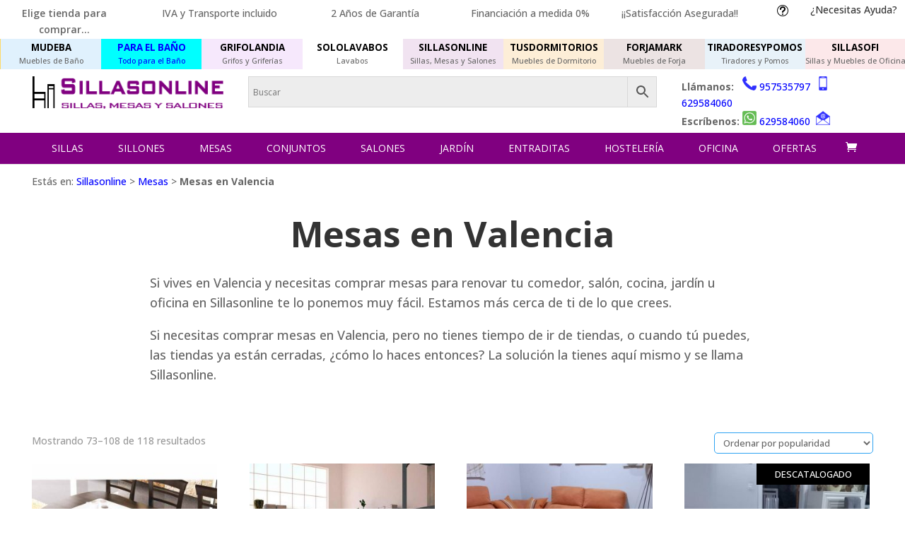

--- FILE ---
content_type: text/css; charset=utf-8
request_url: https://www.sillasonline.com/wp-content/themes/Divi-hijo/style.css?ver=4.27.4
body_size: 1952
content:
/*
Theme Name: Divi-hijo
Theme URI: http://www.elegantthemes.com/gallery/divi/
Version: 1.0.0
Description: Divi hijo
Author: Marco Antonio
Author URI: http://www.elegantthemes.com
Template: Divi
*/

@import url("../Divi/style.css");

/* =Las modificaciones comienzan a partir de aquí ————————————————————– */
/*------------------------------------------------*/
/*--------------[GQ - MENU BAR]-------------------*/
/*------------------------------------------------*/
 
    @media only screen and (min-width : 981px) {
         
        .et_fullwidth_nav #main-header .container {
            padding-right: 0px!important;
            padding-left: 0px!important;}
         
        #et-top-navigation {
            background: #800080;}
 
        .et_header_style_left #et-top-navigation,
        .et_header_style_split #et-top-navigation {
            padding-top: 0px!important;
            padding-left: 13px!important;}
             
        #top-menu li {
            padding-right: 15px;}
 
        #top-menu > li > a {
            padding: 15px 15px!important;
            margin-bottom: 0px;
            margin-top: 0px;}
 
        #top-menu .menu-item-has-children > a:first-child:after {
            display:none;}
 
        #top-menu-nav > ul > li > a {
            color: #ffffff;
            -webkit-transform: perspective(1px) translateZ(0);
            transform: perspective(1px) translateZ(0);
            box-shadow: 0 0 1px transparent;
            -webkit-transition-duration: 0.1s;
            transition-duration: 0.1s;
            -webkit-transition-property: box-shadow, transform;
            transition-property: box-shadow, transform;}
             
        #top-menu-nav > ul > li > a:hover, 
        #top-menu-nav > ul > li > a:focus, 
        #top-menu-nav > ul > li > a:active {
            background:#d409d4;
            color:#ffffff;
            opacity:1;
            z-index: 99999;
            box-shadow: 0 10px 10px -10px rgba(0, 0, 0, 1.0);
            -webkit-transform: translateZ(0) scale(1.1);
            transform: translateZ(0) scale(1.1);}}
/*-----------[Aparecen iconos de busqueda y carrito]-------------------*/
@media (max-width:980px){
.et_header_style_centered #page-container #et_top_search{
display:block !important;
position: absolute;
top: 65px;
z-index: 9999999;
}
.et_header_style_centered .et_search_outer{display:block !important;}
.et_header_style_centered .mobile_nav .select_page{visibility:hidden !important;}
.et-search-form input{width:100% !important;}
.et_search_form_container{max-width:182px !important;}
}
@media (max-width: 980px) {
.et_header_style_centered #et-top-navigation .et-cart-info {
	display: inline-block !important;
	margin-right: 35px;
}
#et-top-navigation .et-cart-info {
	position: relative;
	top: 31px;
	left: 53%;
}
.et_header_style_centered #et_search_icon::before {
    top: -29px;
    left: 10px;
}
.et_header_style_centered #et_mobile_nav_menu {
	float: none;
	position: relative;
	margin-top: 0px;
	margin-right: 20px;
}
.et_header_style_centered .et_mobile_menu {
    top: 43px;
}
.et_search_outer {
    overflow: hidden;
    position: absolute;
    top: 4px;
    width: 100%;
}
}
/*-----------[Tamaño logo y menu en movil y tablet]-------------------*/
.container {
    width: 85%;
}
/*-----------[Margen superior menu logos]-------------------*/
.et_pb_fullwidth_menu .fullwidth-menu-nav>ul {
  padding: 10px 0 0px!important;
}
/*-----------[Ancho cabecera]-------------------*/
.et_pb_row {
    width: 93%;
}
/*-----------[Alto cabecera en movil]-------------------*/
@media (max-width: 980px) {
.et_header_style_centered #main-header {
    padding: 2px 0;
	}}
/*-----------[Formato Mega Vertical]-------------------*/
#top-menu li li a, .fullwidth-menu li li a {
    padding: 0px 0px;
    font-weight: normal;
    font-size: 14px;
    border-bottom: 1px solid #CBCBCE;
}
/*-----------[Tamaño Letra]-------------------*/
.woocommerce div.product .product_title, .woocommerce #content div.product .product_title, .woocommerce-page div.product .product_title, .woocommerce-page #content div.product .product_title {
font-size: 28px;
}
/*-----------[Tamaño Tabla]-------------------*/
table {
width: 100%;
}
table.cart th, #main-content table.cart th, table.cart td, #main-content table.cart td, table.cart tr, #main-content table.cart tr, #content-area table tr, #content-area table td, #content-area table th {
padding: .357em 0.587em !important;
max-width: 200px !important;
}
/*------------[Color borde shortcode note]------------------*/
.su-note {
border: 1px solid #a500a5!important;
}
/*------------------------------*/
.woocommerce #payment, .woocommerce-page #payment {
background: rgba(198, 80, 80, 0.28);
}
/*-----------[Color Precio catalogos en Rojo]-------------------*/
.woocommerce ul.products li.product .price, .woocommerce-page ul.products li.product .price, .woocommerce ul.products li.product .price del, .woocommerce-page ul.products li.product .price del {
color: #2EA3F2 !important;
}
/*-----------[Color Mensajes Pedido]-------------------*/
.woocommerce-message a.button.wc-forward {
    border: none;
    background: #ff5d00;
}
/*-----------[Tamaño Prefijo precios]-------------------*/
.woocommerce div.product small.woocommerce-price-suffix {
  font-size: 0.5em;
}
/*-----------[Formato Variaciones]-------------------*/
.orderby, .woocommerce div.product form.cart .variations td select {
  background-color: #FFFFFF;
  border: 1px solid #2EA3F2;
  border-radius: 5px;
  font-size: 13px;
  }
/*-----------[Formato Descripcion Variaciones]-------------------*/
.woocommerce-variation-description {
padding-left: 1em;
}
/*-----------[Ajuste tamaño Selecciones Variaciones]-------------------*/
.woocommerce div.product form.cart .variations select {
    width: 100%;
}
/*-----------[Formato Caja Variaciones]-------------------*/
.woocommerce div.product form.cart, .woocommerce-page div.product form.cart, .woocommerce #content div.product form.cart, .woocommerce-page #content div.product form.cart {
  margin: 24px 0 20px !important;
  border: 1px solid #2EA3F2;
  padding: 8px 2px 8px 2px;
  min-width: 305px;
  background: rgba(46, 163, 242, 0.12);
}
/*-----------[Formato botón cantidad]-------------------*/
.woocommerce .quantity input.qty, .woocommerce-page .quantity input.qty, .woocommerce #content .quantity input.qty, .woocommerce-page #content .quantity input.qty, .woocommerce-cart table.cart td.actions .coupon .input-text {
  background-color: rgba(46, 163, 242, 1) !important;
  color: #ffffff;
}
/*-----------[Tamaño Precio Variaciones Página Producto]-------------------*/
.woocommerce-page div.product span.price, .woocommerce-page #content div.product p.price {
font-size: 2.25em;
margin-left: 15px;
}
/*-----------[Margen arriba Botón cantidad y Comprar]-------------------*/
.woocommerce div.product form.cart div.quantity {
margin: 20px 10px 0 0px !important;
}
.woocommerce div.product form.cart .button {
margin-top: 20px;
}
/*-----------[Color y Tamaño OFERTA]-------------------*/
.woocommerce span.onsale, .woocommerce-page span.onsale {
background: #FF0000!important;
color: #fff000;
padding: 2px 10px!important;
}
/*-----------[Color fondo Lupa fotos producto]-------------------*/
.woocommerce div.product div.images .woocommerce-product-gallery__trigger {
background: #ff5d00;
}
/*-----------[Color en pagina de pago]-------------------*/
.woocommerce-checkout #payment {
    background: #F1E3F1 !important;
}
/*-----------[Color fondo buscador]-------------------*/
.aws-container .aws-search-field {
    background-color: #ededed;
}
/*-----------[Posicion Lightbox Productos]-------------------*/
.pswp {
    z-index: 110000;
}
/*-----------[Color precio desde]-------------------*/
.entry-summary p.price ins {
    color: #2ea3f2 !important;
}
.entry-summary p.price del {
    color: #2ea3f2;
}